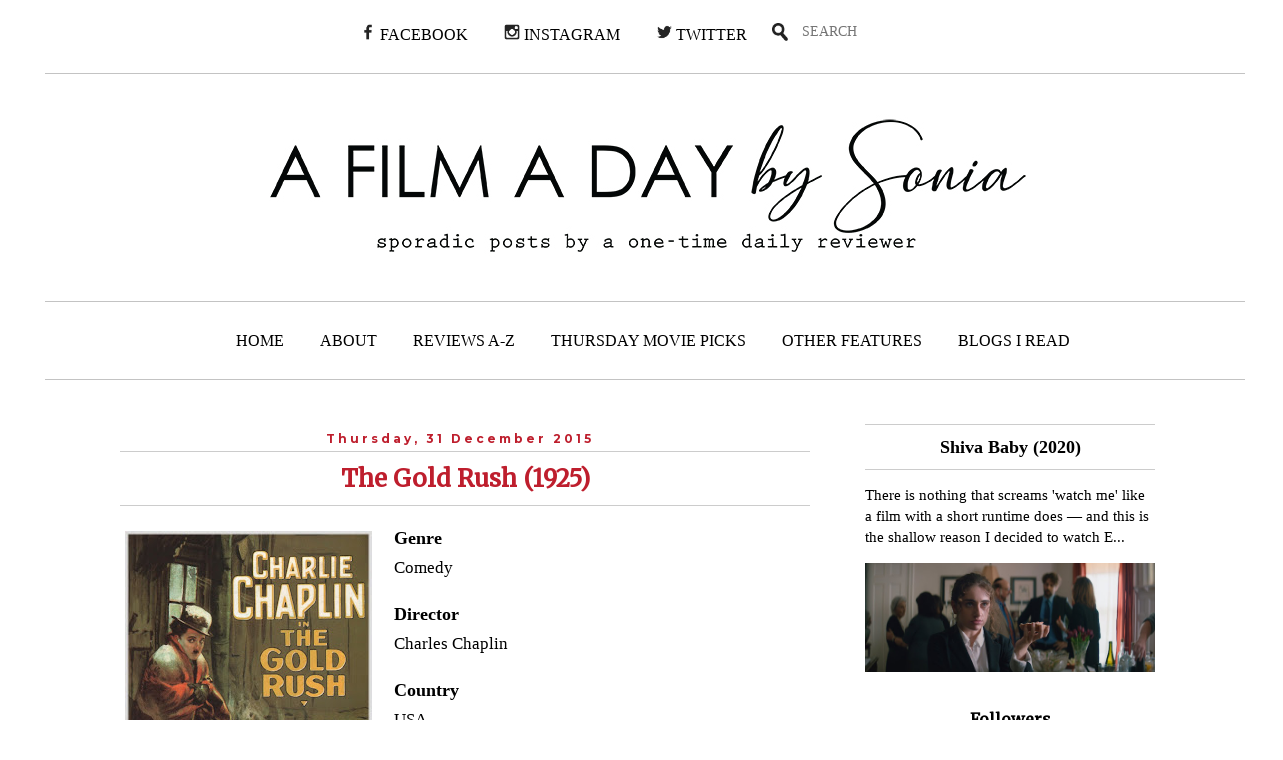

--- FILE ---
content_type: text/html; charset=utf-8
request_url: https://www.google.com/recaptcha/api2/aframe
body_size: 268
content:
<!DOCTYPE HTML><html><head><meta http-equiv="content-type" content="text/html; charset=UTF-8"></head><body><script nonce="oNBIPj5TTUla4HiG5JfObA">/** Anti-fraud and anti-abuse applications only. See google.com/recaptcha */ try{var clients={'sodar':'https://pagead2.googlesyndication.com/pagead/sodar?'};window.addEventListener("message",function(a){try{if(a.source===window.parent){var b=JSON.parse(a.data);var c=clients[b['id']];if(c){var d=document.createElement('img');d.src=c+b['params']+'&rc='+(localStorage.getItem("rc::a")?sessionStorage.getItem("rc::b"):"");window.document.body.appendChild(d);sessionStorage.setItem("rc::e",parseInt(sessionStorage.getItem("rc::e")||0)+1);localStorage.setItem("rc::h",'1768432605579');}}}catch(b){}});window.parent.postMessage("_grecaptcha_ready", "*");}catch(b){}</script></body></html>

--- FILE ---
content_type: text/javascript; charset=utf-8
request_url: https://www.goodreads.com/review/custom_widget/38416073.currently%20reading?cover_position=middle&cover_size=medium&num_books=5&order=a&shelf=currently-reading&show_author=0&show_cover=1&show_rating=0&show_review=0&show_tags=0&show_title=0&sort=date_added&widget_bg_color=FFFFFF&widget_bg_transparent=&widget_border_width=1&widget_id=1518181288&widget_text_color=000000&widget_title_size=large&widget_width=full
body_size: 1008
content:
  var widget_code = '  <div class=\"gr_custom_container_1518181288\">\n    <h2 class=\"gr_custom_header_1518181288\">\n    <a style=\"text-decoration: none;\" rel=\"nofollow\" href=\"https://www.goodreads.com/review/list/38416073-sonia?shelf=currently-reading&amp;utm_medium=api&amp;utm_source=custom_widget\">currently reading<\/a>\n    <\/h2>\n      <div class=\"gr_custom_each_container_1518181288\">\n          <div class=\"gr_custom_book_container_1518181288\">\n            <a title=\"Story Genius: How to Use Brain Science to Go Beyond Outlining and Write a Riveting Novel (Before You Waste Three Years Writing 327 Pages That Go Nowhere)\" rel=\"nofollow\" href=\"https://www.goodreads.com/review/show/4738024642?utm_medium=api&amp;utm_source=custom_widget\"><img alt=\"Story Genius: How to Use Brain Science to Go Beyond Outlining and Write a Riveting Novel\" border=\"0\" src=\"https://i.gr-assets.com/images/S/compressed.photo.goodreads.com/books/1464018328l/27833542._SX98_.jpg\" /><\/a>\n          <\/div>\n      <\/div>\n      <div class=\"gr_custom_each_container_1518181288\">\n          <div class=\"gr_custom_book_container_1518181288\">\n            <a title=\"Getting Things Done: The Art of Stress-Free Productivity\" rel=\"nofollow\" href=\"https://www.goodreads.com/review/show/6329181587?utm_medium=api&amp;utm_source=custom_widget\"><img alt=\"Getting Things Done: The Art of Stress-Free Productivity\" border=\"0\" src=\"https://i.gr-assets.com/images/S/compressed.photo.goodreads.com/books/1312474060l/1633._SX98_.jpg\" /><\/a>\n          <\/div>\n      <\/div>\n      <div class=\"gr_custom_each_container_1518181288\">\n          <div class=\"gr_custom_book_container_1518181288\">\n            <a title=\"Il mestiere di vivere. Diario 1935-1950\" rel=\"nofollow\" href=\"https://www.goodreads.com/review/show/7966205072?utm_medium=api&amp;utm_source=custom_widget\"><img alt=\"Il mestiere di vivere. Diario 1935-1950\" border=\"0\" src=\"https://i.gr-assets.com/images/S/compressed.photo.goodreads.com/books/1672075070l/70399458._SX98_.jpg\" /><\/a>\n          <\/div>\n      <\/div>\n      <div class=\"gr_custom_each_container_1518181288\">\n          <div class=\"gr_custom_book_container_1518181288\">\n            <a title=\"La versione di Barney\" rel=\"nofollow\" href=\"https://www.goodreads.com/review/show/8112652687?utm_medium=api&amp;utm_source=custom_widget\"><img alt=\"La versione di Barney\" border=\"0\" src=\"https://i.gr-assets.com/images/S/compressed.photo.goodreads.com/books/1344465274l/9646764._SX98_.jpg\" /><\/a>\n          <\/div>\n      <\/div>\n      <div class=\"gr_custom_each_container_1518181288\">\n          <div class=\"gr_custom_book_container_1518181288\">\n            <a title=\"What I Talk About When I Talk About Running\" rel=\"nofollow\" href=\"https://www.goodreads.com/review/show/8249790327?utm_medium=api&amp;utm_source=custom_widget\"><img alt=\"What I Talk About When I Talk About Running\" border=\"0\" src=\"https://i.gr-assets.com/images/S/compressed.photo.goodreads.com/books/1473397159l/2195464._SX98_.jpg\" /><\/a>\n          <\/div>\n      <\/div>\n  <br style=\"clear: both\"/>\n  <center>\n    <a rel=\"nofollow\" href=\"https://www.goodreads.com/\"><img alt=\"goodreads.com\" style=\"border:0\" src=\"https://s.gr-assets.com/images/widget/widget_logo.gif\" /><\/a>\n  <\/center>\n  <noscript>\n    Share <a rel=\"nofollow\" href=\"https://www.goodreads.com/\">book reviews<\/a> and ratings with Sonia, and even join a <a rel=\"nofollow\" href=\"https://www.goodreads.com/group\">book club<\/a> on Goodreads.\n  <\/noscript>\n  <\/div>\n'
  var widget_div = document.getElementById('gr_custom_widget_1518181288')
  if (widget_div) {
    widget_div.innerHTML = widget_code
  }
  else {
    document.write(widget_code)
  }
